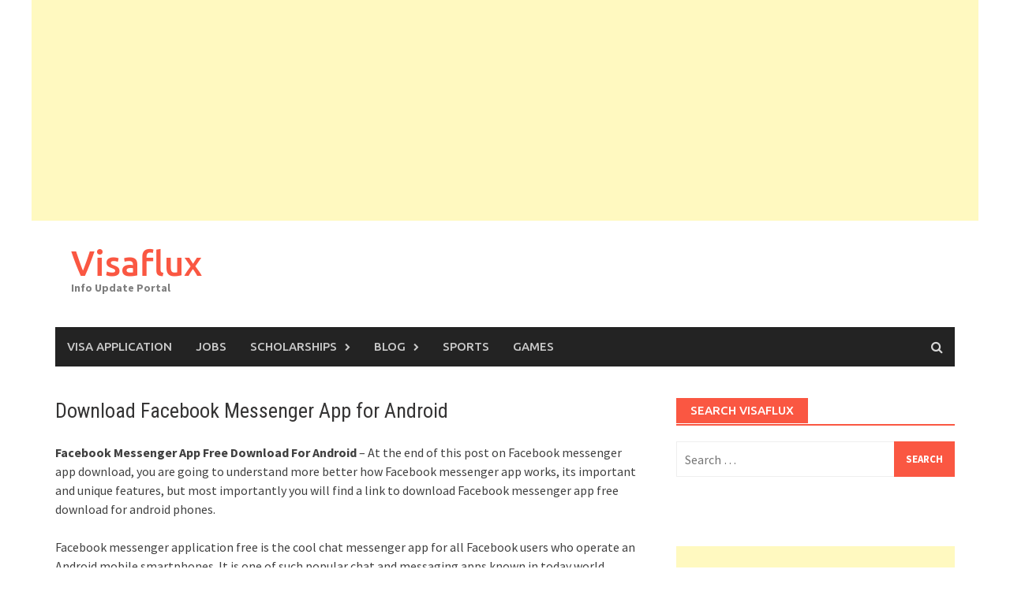

--- FILE ---
content_type: text/html; charset=utf-8
request_url: https://www.google.com/recaptcha/api2/aframe
body_size: 268
content:
<!DOCTYPE HTML><html><head><meta http-equiv="content-type" content="text/html; charset=UTF-8"></head><body><script nonce="IjijwgpGq23me6OJqVFAvw">/** Anti-fraud and anti-abuse applications only. See google.com/recaptcha */ try{var clients={'sodar':'https://pagead2.googlesyndication.com/pagead/sodar?'};window.addEventListener("message",function(a){try{if(a.source===window.parent){var b=JSON.parse(a.data);var c=clients[b['id']];if(c){var d=document.createElement('img');d.src=c+b['params']+'&rc='+(localStorage.getItem("rc::a")?sessionStorage.getItem("rc::b"):"");window.document.body.appendChild(d);sessionStorage.setItem("rc::e",parseInt(sessionStorage.getItem("rc::e")||0)+1);localStorage.setItem("rc::h",'1769707920490');}}}catch(b){}});window.parent.postMessage("_grecaptcha_ready", "*");}catch(b){}</script></body></html>

--- FILE ---
content_type: application/x-javascript
request_url: https://www.visaflux.com/wp-content/cache/autoptimize/js/autoptimize_single_846a3239a5626fff89def02ded60f9d6.js
body_size: 374
content:
(function($){$('.block-container').on('click','.thajax-btn',function(){var clickedBtn=$(this),direction=clickedBtn.data('thnextprev'),currentBlock=clickedBtn.closest('.block-container'),blockInner=currentBlock.find('.awaken-block'),dataContainer=clickedBtn.closest('.thp-pagination-data'),blockuid=dataContainer.data('blockuid'),blockObj=window[blockuid],postsPerRow=parseInt(blockObj.posts_per_row),currentPage=parseInt(blockObj.parameters.paged),maxPages=parseInt(blockObj.max_pages);var loader=$(currentBlock).find('#block-loader');$(clickedBtn).attr("disabled",true);if(direction=="next"){currentPage=currentPage+1;}else if(direction=="prev"){if(currentPage==1){}else{currentPage=currentPage-1;}}else{}
blockObj.parameters.paged=currentPage;var params=JSON.stringify(blockObj.parameters);$(loader).fadeIn(500);function awaken_block_animation(){$(blockInner).animate({opacity:1},500);$(loader).fadeOut(500);}
$(blockInner).animate({opacity:0.3},500,function(){$.ajax({type:'POST',url:blockObj.ajaxurl,data:{action:'awaken_pro_get_wp_query',block_uid:blockuid,parameters:params,posts_per_row:postsPerRow},success:function(data,textStatus,XMLHttpRequest){$(blockInner).html('');$(blockInner).append(data);awaken_block_animation();if(direction=="next"){prevBtn=clickedBtn.siblings('.prev');$(prevBtn).attr("disabled",false);if(currentPage>=maxPages){$(clickedBtn).attr("disabled",true);}else{$(clickedBtn).attr("disabled",false);}}else if(direction=="prev"){nextBtn=clickedBtn.siblings('.next');$(nextBtn).attr("disabled",false);if(currentPage==1){$(clickedBtn).attr("disabled",true);}else{$(clickedBtn).attr("disabled",false);}}else{}},error:function(MLHttpRequest,textStatus,errorThrown){console.log(errorThrown);}});});});})(jQuery);